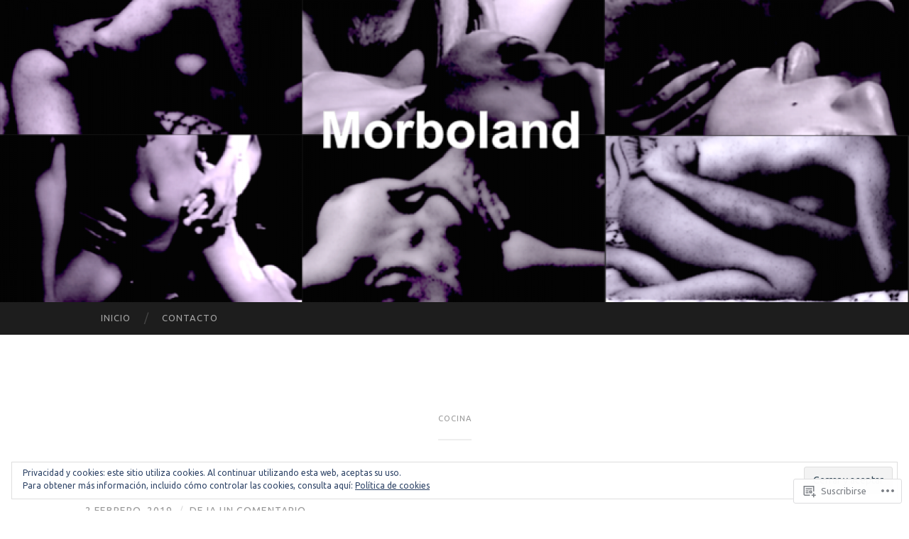

--- FILE ---
content_type: text/html; charset=UTF-8
request_url: https://morboland.com/tag/cocina/
body_size: 21884
content:
<!DOCTYPE html>
<html lang="es">
<head>
<meta charset="UTF-8">
<meta name="viewport" content="width=device-width, initial-scale=1">
<title>cocina | Morboland</title>
<link rel="profile" href="http://gmpg.org/xfn/11">
<link rel="pingback" href="https://morboland.com/xmlrpc.php">

<script type="text/javascript">
  WebFontConfig = {"google":{"families":["Ubuntu:r:latin,latin-ext","Ubuntu:r,i,b,bi:latin,latin-ext"]},"api_url":"https:\/\/fonts-api.wp.com\/css"};
  (function() {
    var wf = document.createElement('script');
    wf.src = '/wp-content/plugins/custom-fonts/js/webfont.js';
    wf.type = 'text/javascript';
    wf.async = 'true';
    var s = document.getElementsByTagName('script')[0];
    s.parentNode.insertBefore(wf, s);
	})();
</script><style id="jetpack-custom-fonts-css">.wf-active body, .wf-active button, .wf-active input, .wf-active select, .wf-active textarea{font-family:"Ubuntu",sans-serif}.wf-active blockquote{font-family:"Ubuntu",sans-serif}.wf-active button, .wf-active input[type="button"], .wf-active input[type="reset"], .wf-active input[type="submit"]{font-family:"Ubuntu",sans-serif}.wf-active .widget_search .search-field{font-family:"Ubuntu",sans-serif}.wf-active .widget_search .search-submit{font-family:"Ubuntu",sans-serif}.wf-active #infinite-handle span{font-family:"Ubuntu",sans-serif}.wf-active h1{font-family:"Ubuntu",sans-serif;font-size:25.2px;font-weight:400;font-style:normal}.wf-active h2{font-family:"Ubuntu",sans-serif;font-size:21px;font-weight:400;font-style:normal}.wf-active h3{font-family:"Ubuntu",sans-serif;font-size:18.9px;font-weight:400;font-style:normal}.wf-active h4{font-family:"Ubuntu",sans-serif;font-size:15.4px;font-style:normal;font-weight:400}.wf-active h5{font-family:"Ubuntu",sans-serif;font-size:14px;font-style:normal;font-weight:400}.wf-active h6{font-family:"Ubuntu",sans-serif;font-size:11.2px;font-weight:400;font-style:normal}.wf-active .widget-title{font-family:"Ubuntu",sans-serif;font-size:9.8px;font-weight:400;font-style:normal}.wf-active .entry-title{font-family:"Ubuntu",sans-serif;font-size:31.5px;font-weight:400;font-style:normal}.wf-active .page-title{font-size:11.2px;font-weight:400;font-style:normal}.wf-active .format-aside .entry-title, .wf-active .format-quote .entry-title{font-size:12.6px;font-style:normal;font-weight:400}.wf-active .site-title{font-weight:400;font-size:21px;font-family:"Ubuntu",sans-serif;font-style:normal}.wf-active .site-description{font-family:"Ubuntu",sans-serif;font-size:12.6px;font-weight:400;font-style:normal}.wf-active .comments-title{font-size:21px;font-weight:400;font-style:normal}</style>
<meta name='robots' content='max-image-preview:large' />

<!-- Async WordPress.com Remote Login -->
<script id="wpcom_remote_login_js">
var wpcom_remote_login_extra_auth = '';
function wpcom_remote_login_remove_dom_node_id( element_id ) {
	var dom_node = document.getElementById( element_id );
	if ( dom_node ) { dom_node.parentNode.removeChild( dom_node ); }
}
function wpcom_remote_login_remove_dom_node_classes( class_name ) {
	var dom_nodes = document.querySelectorAll( '.' + class_name );
	for ( var i = 0; i < dom_nodes.length; i++ ) {
		dom_nodes[ i ].parentNode.removeChild( dom_nodes[ i ] );
	}
}
function wpcom_remote_login_final_cleanup() {
	wpcom_remote_login_remove_dom_node_classes( "wpcom_remote_login_msg" );
	wpcom_remote_login_remove_dom_node_id( "wpcom_remote_login_key" );
	wpcom_remote_login_remove_dom_node_id( "wpcom_remote_login_validate" );
	wpcom_remote_login_remove_dom_node_id( "wpcom_remote_login_js" );
	wpcom_remote_login_remove_dom_node_id( "wpcom_request_access_iframe" );
	wpcom_remote_login_remove_dom_node_id( "wpcom_request_access_styles" );
}

// Watch for messages back from the remote login
window.addEventListener( "message", function( e ) {
	if ( e.origin === "https://r-login.wordpress.com" ) {
		var data = {};
		try {
			data = JSON.parse( e.data );
		} catch( e ) {
			wpcom_remote_login_final_cleanup();
			return;
		}

		if ( data.msg === 'LOGIN' ) {
			// Clean up the login check iframe
			wpcom_remote_login_remove_dom_node_id( "wpcom_remote_login_key" );

			var id_regex = new RegExp( /^[0-9]+$/ );
			var token_regex = new RegExp( /^.*|.*|.*$/ );
			if (
				token_regex.test( data.token )
				&& id_regex.test( data.wpcomid )
			) {
				// We have everything we need to ask for a login
				var script = document.createElement( "script" );
				script.setAttribute( "id", "wpcom_remote_login_validate" );
				script.src = '/remote-login.php?wpcom_remote_login=validate'
					+ '&wpcomid=' + data.wpcomid
					+ '&token=' + encodeURIComponent( data.token )
					+ '&host=' + window.location.protocol
					+ '//' + window.location.hostname
					+ '&postid=146'
					+ '&is_singular=';
				document.body.appendChild( script );
			}

			return;
		}

		// Safari ITP, not logged in, so redirect
		if ( data.msg === 'LOGIN-REDIRECT' ) {
			window.location = 'https://wordpress.com/log-in?redirect_to=' + window.location.href;
			return;
		}

		// Safari ITP, storage access failed, remove the request
		if ( data.msg === 'LOGIN-REMOVE' ) {
			var css_zap = 'html { -webkit-transition: margin-top 1s; transition: margin-top 1s; } /* 9001 */ html { margin-top: 0 !important; } * html body { margin-top: 0 !important; } @media screen and ( max-width: 782px ) { html { margin-top: 0 !important; } * html body { margin-top: 0 !important; } }';
			var style_zap = document.createElement( 'style' );
			style_zap.type = 'text/css';
			style_zap.appendChild( document.createTextNode( css_zap ) );
			document.body.appendChild( style_zap );

			var e = document.getElementById( 'wpcom_request_access_iframe' );
			e.parentNode.removeChild( e );

			document.cookie = 'wordpress_com_login_access=denied; path=/; max-age=31536000';

			return;
		}

		// Safari ITP
		if ( data.msg === 'REQUEST_ACCESS' ) {
			console.log( 'request access: safari' );

			// Check ITP iframe enable/disable knob
			if ( wpcom_remote_login_extra_auth !== 'safari_itp_iframe' ) {
				return;
			}

			// If we are in a "private window" there is no ITP.
			var private_window = false;
			try {
				var opendb = window.openDatabase( null, null, null, null );
			} catch( e ) {
				private_window = true;
			}

			if ( private_window ) {
				console.log( 'private window' );
				return;
			}

			var iframe = document.createElement( 'iframe' );
			iframe.id = 'wpcom_request_access_iframe';
			iframe.setAttribute( 'scrolling', 'no' );
			iframe.setAttribute( 'sandbox', 'allow-storage-access-by-user-activation allow-scripts allow-same-origin allow-top-navigation-by-user-activation' );
			iframe.src = 'https://r-login.wordpress.com/remote-login.php?wpcom_remote_login=request_access&origin=' + encodeURIComponent( data.origin ) + '&wpcomid=' + encodeURIComponent( data.wpcomid );

			var css = 'html { -webkit-transition: margin-top 1s; transition: margin-top 1s; } /* 9001 */ html { margin-top: 46px !important; } * html body { margin-top: 46px !important; } @media screen and ( max-width: 660px ) { html { margin-top: 71px !important; } * html body { margin-top: 71px !important; } #wpcom_request_access_iframe { display: block; height: 71px !important; } } #wpcom_request_access_iframe { border: 0px; height: 46px; position: fixed; top: 0; left: 0; width: 100%; min-width: 100%; z-index: 99999; background: #23282d; } ';

			var style = document.createElement( 'style' );
			style.type = 'text/css';
			style.id = 'wpcom_request_access_styles';
			style.appendChild( document.createTextNode( css ) );
			document.body.appendChild( style );

			document.body.appendChild( iframe );
		}

		if ( data.msg === 'DONE' ) {
			wpcom_remote_login_final_cleanup();
		}
	}
}, false );

// Inject the remote login iframe after the page has had a chance to load
// more critical resources
window.addEventListener( "DOMContentLoaded", function( e ) {
	var iframe = document.createElement( "iframe" );
	iframe.style.display = "none";
	iframe.setAttribute( "scrolling", "no" );
	iframe.setAttribute( "id", "wpcom_remote_login_key" );
	iframe.src = "https://r-login.wordpress.com/remote-login.php"
		+ "?wpcom_remote_login=key"
		+ "&origin=aHR0cHM6Ly9tb3Jib2xhbmQuY29t"
		+ "&wpcomid=145880098"
		+ "&time=" + Math.floor( Date.now() / 1000 );
	document.body.appendChild( iframe );
}, false );
</script>
<link rel='dns-prefetch' href='//s0.wp.com' />
<link rel='dns-prefetch' href='//fonts-api.wp.com' />
<link rel="alternate" type="application/rss+xml" title="Morboland &raquo; Feed" href="https://morboland.com/feed/" />
<link rel="alternate" type="application/rss+xml" title="Morboland &raquo; Feed de los comentarios" href="https://morboland.com/comments/feed/" />
<link rel="alternate" type="application/rss+xml" title="Morboland &raquo; Etiqueta cocina del feed" href="https://morboland.com/tag/cocina/feed/" />
	<script type="text/javascript">
		/* <![CDATA[ */
		function addLoadEvent(func) {
			var oldonload = window.onload;
			if (typeof window.onload != 'function') {
				window.onload = func;
			} else {
				window.onload = function () {
					oldonload();
					func();
				}
			}
		}
		/* ]]> */
	</script>
	<link crossorigin='anonymous' rel='stylesheet' id='all-css-0-1' href='/_static/??/wp-content/mu-plugins/widgets/eu-cookie-law/templates/style.css,/wp-content/mu-plugins/likes/jetpack-likes.css?m=1743883414j&cssminify=yes' type='text/css' media='all' />
<style id='wp-emoji-styles-inline-css'>

	img.wp-smiley, img.emoji {
		display: inline !important;
		border: none !important;
		box-shadow: none !important;
		height: 1em !important;
		width: 1em !important;
		margin: 0 0.07em !important;
		vertical-align: -0.1em !important;
		background: none !important;
		padding: 0 !important;
	}
/*# sourceURL=wp-emoji-styles-inline-css */
</style>
<link crossorigin='anonymous' rel='stylesheet' id='all-css-2-1' href='/wp-content/plugins/gutenberg-core/v22.2.0/build/styles/block-library/style.css?m=1764855221i&cssminify=yes' type='text/css' media='all' />
<style id='wp-block-library-inline-css'>
.has-text-align-justify {
	text-align:justify;
}
.has-text-align-justify{text-align:justify;}

/*# sourceURL=wp-block-library-inline-css */
</style><style id='global-styles-inline-css'>
:root{--wp--preset--aspect-ratio--square: 1;--wp--preset--aspect-ratio--4-3: 4/3;--wp--preset--aspect-ratio--3-4: 3/4;--wp--preset--aspect-ratio--3-2: 3/2;--wp--preset--aspect-ratio--2-3: 2/3;--wp--preset--aspect-ratio--16-9: 16/9;--wp--preset--aspect-ratio--9-16: 9/16;--wp--preset--color--black: #000000;--wp--preset--color--cyan-bluish-gray: #abb8c3;--wp--preset--color--white: #ffffff;--wp--preset--color--pale-pink: #f78da7;--wp--preset--color--vivid-red: #cf2e2e;--wp--preset--color--luminous-vivid-orange: #ff6900;--wp--preset--color--luminous-vivid-amber: #fcb900;--wp--preset--color--light-green-cyan: #7bdcb5;--wp--preset--color--vivid-green-cyan: #00d084;--wp--preset--color--pale-cyan-blue: #8ed1fc;--wp--preset--color--vivid-cyan-blue: #0693e3;--wp--preset--color--vivid-purple: #9b51e0;--wp--preset--gradient--vivid-cyan-blue-to-vivid-purple: linear-gradient(135deg,rgb(6,147,227) 0%,rgb(155,81,224) 100%);--wp--preset--gradient--light-green-cyan-to-vivid-green-cyan: linear-gradient(135deg,rgb(122,220,180) 0%,rgb(0,208,130) 100%);--wp--preset--gradient--luminous-vivid-amber-to-luminous-vivid-orange: linear-gradient(135deg,rgb(252,185,0) 0%,rgb(255,105,0) 100%);--wp--preset--gradient--luminous-vivid-orange-to-vivid-red: linear-gradient(135deg,rgb(255,105,0) 0%,rgb(207,46,46) 100%);--wp--preset--gradient--very-light-gray-to-cyan-bluish-gray: linear-gradient(135deg,rgb(238,238,238) 0%,rgb(169,184,195) 100%);--wp--preset--gradient--cool-to-warm-spectrum: linear-gradient(135deg,rgb(74,234,220) 0%,rgb(151,120,209) 20%,rgb(207,42,186) 40%,rgb(238,44,130) 60%,rgb(251,105,98) 80%,rgb(254,248,76) 100%);--wp--preset--gradient--blush-light-purple: linear-gradient(135deg,rgb(255,206,236) 0%,rgb(152,150,240) 100%);--wp--preset--gradient--blush-bordeaux: linear-gradient(135deg,rgb(254,205,165) 0%,rgb(254,45,45) 50%,rgb(107,0,62) 100%);--wp--preset--gradient--luminous-dusk: linear-gradient(135deg,rgb(255,203,112) 0%,rgb(199,81,192) 50%,rgb(65,88,208) 100%);--wp--preset--gradient--pale-ocean: linear-gradient(135deg,rgb(255,245,203) 0%,rgb(182,227,212) 50%,rgb(51,167,181) 100%);--wp--preset--gradient--electric-grass: linear-gradient(135deg,rgb(202,248,128) 0%,rgb(113,206,126) 100%);--wp--preset--gradient--midnight: linear-gradient(135deg,rgb(2,3,129) 0%,rgb(40,116,252) 100%);--wp--preset--font-size--small: 13px;--wp--preset--font-size--medium: 20px;--wp--preset--font-size--large: 36px;--wp--preset--font-size--x-large: 42px;--wp--preset--font-family--albert-sans: 'Albert Sans', sans-serif;--wp--preset--font-family--alegreya: Alegreya, serif;--wp--preset--font-family--arvo: Arvo, serif;--wp--preset--font-family--bodoni-moda: 'Bodoni Moda', serif;--wp--preset--font-family--bricolage-grotesque: 'Bricolage Grotesque', sans-serif;--wp--preset--font-family--cabin: Cabin, sans-serif;--wp--preset--font-family--chivo: Chivo, sans-serif;--wp--preset--font-family--commissioner: Commissioner, sans-serif;--wp--preset--font-family--cormorant: Cormorant, serif;--wp--preset--font-family--courier-prime: 'Courier Prime', monospace;--wp--preset--font-family--crimson-pro: 'Crimson Pro', serif;--wp--preset--font-family--dm-mono: 'DM Mono', monospace;--wp--preset--font-family--dm-sans: 'DM Sans', sans-serif;--wp--preset--font-family--dm-serif-display: 'DM Serif Display', serif;--wp--preset--font-family--domine: Domine, serif;--wp--preset--font-family--eb-garamond: 'EB Garamond', serif;--wp--preset--font-family--epilogue: Epilogue, sans-serif;--wp--preset--font-family--fahkwang: Fahkwang, sans-serif;--wp--preset--font-family--figtree: Figtree, sans-serif;--wp--preset--font-family--fira-sans: 'Fira Sans', sans-serif;--wp--preset--font-family--fjalla-one: 'Fjalla One', sans-serif;--wp--preset--font-family--fraunces: Fraunces, serif;--wp--preset--font-family--gabarito: Gabarito, system-ui;--wp--preset--font-family--ibm-plex-mono: 'IBM Plex Mono', monospace;--wp--preset--font-family--ibm-plex-sans: 'IBM Plex Sans', sans-serif;--wp--preset--font-family--ibarra-real-nova: 'Ibarra Real Nova', serif;--wp--preset--font-family--instrument-serif: 'Instrument Serif', serif;--wp--preset--font-family--inter: Inter, sans-serif;--wp--preset--font-family--josefin-sans: 'Josefin Sans', sans-serif;--wp--preset--font-family--jost: Jost, sans-serif;--wp--preset--font-family--libre-baskerville: 'Libre Baskerville', serif;--wp--preset--font-family--libre-franklin: 'Libre Franklin', sans-serif;--wp--preset--font-family--literata: Literata, serif;--wp--preset--font-family--lora: Lora, serif;--wp--preset--font-family--merriweather: Merriweather, serif;--wp--preset--font-family--montserrat: Montserrat, sans-serif;--wp--preset--font-family--newsreader: Newsreader, serif;--wp--preset--font-family--noto-sans-mono: 'Noto Sans Mono', sans-serif;--wp--preset--font-family--nunito: Nunito, sans-serif;--wp--preset--font-family--open-sans: 'Open Sans', sans-serif;--wp--preset--font-family--overpass: Overpass, sans-serif;--wp--preset--font-family--pt-serif: 'PT Serif', serif;--wp--preset--font-family--petrona: Petrona, serif;--wp--preset--font-family--piazzolla: Piazzolla, serif;--wp--preset--font-family--playfair-display: 'Playfair Display', serif;--wp--preset--font-family--plus-jakarta-sans: 'Plus Jakarta Sans', sans-serif;--wp--preset--font-family--poppins: Poppins, sans-serif;--wp--preset--font-family--raleway: Raleway, sans-serif;--wp--preset--font-family--roboto: Roboto, sans-serif;--wp--preset--font-family--roboto-slab: 'Roboto Slab', serif;--wp--preset--font-family--rubik: Rubik, sans-serif;--wp--preset--font-family--rufina: Rufina, serif;--wp--preset--font-family--sora: Sora, sans-serif;--wp--preset--font-family--source-sans-3: 'Source Sans 3', sans-serif;--wp--preset--font-family--source-serif-4: 'Source Serif 4', serif;--wp--preset--font-family--space-mono: 'Space Mono', monospace;--wp--preset--font-family--syne: Syne, sans-serif;--wp--preset--font-family--texturina: Texturina, serif;--wp--preset--font-family--urbanist: Urbanist, sans-serif;--wp--preset--font-family--work-sans: 'Work Sans', sans-serif;--wp--preset--spacing--20: 0.44rem;--wp--preset--spacing--30: 0.67rem;--wp--preset--spacing--40: 1rem;--wp--preset--spacing--50: 1.5rem;--wp--preset--spacing--60: 2.25rem;--wp--preset--spacing--70: 3.38rem;--wp--preset--spacing--80: 5.06rem;--wp--preset--shadow--natural: 6px 6px 9px rgba(0, 0, 0, 0.2);--wp--preset--shadow--deep: 12px 12px 50px rgba(0, 0, 0, 0.4);--wp--preset--shadow--sharp: 6px 6px 0px rgba(0, 0, 0, 0.2);--wp--preset--shadow--outlined: 6px 6px 0px -3px rgb(255, 255, 255), 6px 6px rgb(0, 0, 0);--wp--preset--shadow--crisp: 6px 6px 0px rgb(0, 0, 0);}:where(.is-layout-flex){gap: 0.5em;}:where(.is-layout-grid){gap: 0.5em;}body .is-layout-flex{display: flex;}.is-layout-flex{flex-wrap: wrap;align-items: center;}.is-layout-flex > :is(*, div){margin: 0;}body .is-layout-grid{display: grid;}.is-layout-grid > :is(*, div){margin: 0;}:where(.wp-block-columns.is-layout-flex){gap: 2em;}:where(.wp-block-columns.is-layout-grid){gap: 2em;}:where(.wp-block-post-template.is-layout-flex){gap: 1.25em;}:where(.wp-block-post-template.is-layout-grid){gap: 1.25em;}.has-black-color{color: var(--wp--preset--color--black) !important;}.has-cyan-bluish-gray-color{color: var(--wp--preset--color--cyan-bluish-gray) !important;}.has-white-color{color: var(--wp--preset--color--white) !important;}.has-pale-pink-color{color: var(--wp--preset--color--pale-pink) !important;}.has-vivid-red-color{color: var(--wp--preset--color--vivid-red) !important;}.has-luminous-vivid-orange-color{color: var(--wp--preset--color--luminous-vivid-orange) !important;}.has-luminous-vivid-amber-color{color: var(--wp--preset--color--luminous-vivid-amber) !important;}.has-light-green-cyan-color{color: var(--wp--preset--color--light-green-cyan) !important;}.has-vivid-green-cyan-color{color: var(--wp--preset--color--vivid-green-cyan) !important;}.has-pale-cyan-blue-color{color: var(--wp--preset--color--pale-cyan-blue) !important;}.has-vivid-cyan-blue-color{color: var(--wp--preset--color--vivid-cyan-blue) !important;}.has-vivid-purple-color{color: var(--wp--preset--color--vivid-purple) !important;}.has-black-background-color{background-color: var(--wp--preset--color--black) !important;}.has-cyan-bluish-gray-background-color{background-color: var(--wp--preset--color--cyan-bluish-gray) !important;}.has-white-background-color{background-color: var(--wp--preset--color--white) !important;}.has-pale-pink-background-color{background-color: var(--wp--preset--color--pale-pink) !important;}.has-vivid-red-background-color{background-color: var(--wp--preset--color--vivid-red) !important;}.has-luminous-vivid-orange-background-color{background-color: var(--wp--preset--color--luminous-vivid-orange) !important;}.has-luminous-vivid-amber-background-color{background-color: var(--wp--preset--color--luminous-vivid-amber) !important;}.has-light-green-cyan-background-color{background-color: var(--wp--preset--color--light-green-cyan) !important;}.has-vivid-green-cyan-background-color{background-color: var(--wp--preset--color--vivid-green-cyan) !important;}.has-pale-cyan-blue-background-color{background-color: var(--wp--preset--color--pale-cyan-blue) !important;}.has-vivid-cyan-blue-background-color{background-color: var(--wp--preset--color--vivid-cyan-blue) !important;}.has-vivid-purple-background-color{background-color: var(--wp--preset--color--vivid-purple) !important;}.has-black-border-color{border-color: var(--wp--preset--color--black) !important;}.has-cyan-bluish-gray-border-color{border-color: var(--wp--preset--color--cyan-bluish-gray) !important;}.has-white-border-color{border-color: var(--wp--preset--color--white) !important;}.has-pale-pink-border-color{border-color: var(--wp--preset--color--pale-pink) !important;}.has-vivid-red-border-color{border-color: var(--wp--preset--color--vivid-red) !important;}.has-luminous-vivid-orange-border-color{border-color: var(--wp--preset--color--luminous-vivid-orange) !important;}.has-luminous-vivid-amber-border-color{border-color: var(--wp--preset--color--luminous-vivid-amber) !important;}.has-light-green-cyan-border-color{border-color: var(--wp--preset--color--light-green-cyan) !important;}.has-vivid-green-cyan-border-color{border-color: var(--wp--preset--color--vivid-green-cyan) !important;}.has-pale-cyan-blue-border-color{border-color: var(--wp--preset--color--pale-cyan-blue) !important;}.has-vivid-cyan-blue-border-color{border-color: var(--wp--preset--color--vivid-cyan-blue) !important;}.has-vivid-purple-border-color{border-color: var(--wp--preset--color--vivid-purple) !important;}.has-vivid-cyan-blue-to-vivid-purple-gradient-background{background: var(--wp--preset--gradient--vivid-cyan-blue-to-vivid-purple) !important;}.has-light-green-cyan-to-vivid-green-cyan-gradient-background{background: var(--wp--preset--gradient--light-green-cyan-to-vivid-green-cyan) !important;}.has-luminous-vivid-amber-to-luminous-vivid-orange-gradient-background{background: var(--wp--preset--gradient--luminous-vivid-amber-to-luminous-vivid-orange) !important;}.has-luminous-vivid-orange-to-vivid-red-gradient-background{background: var(--wp--preset--gradient--luminous-vivid-orange-to-vivid-red) !important;}.has-very-light-gray-to-cyan-bluish-gray-gradient-background{background: var(--wp--preset--gradient--very-light-gray-to-cyan-bluish-gray) !important;}.has-cool-to-warm-spectrum-gradient-background{background: var(--wp--preset--gradient--cool-to-warm-spectrum) !important;}.has-blush-light-purple-gradient-background{background: var(--wp--preset--gradient--blush-light-purple) !important;}.has-blush-bordeaux-gradient-background{background: var(--wp--preset--gradient--blush-bordeaux) !important;}.has-luminous-dusk-gradient-background{background: var(--wp--preset--gradient--luminous-dusk) !important;}.has-pale-ocean-gradient-background{background: var(--wp--preset--gradient--pale-ocean) !important;}.has-electric-grass-gradient-background{background: var(--wp--preset--gradient--electric-grass) !important;}.has-midnight-gradient-background{background: var(--wp--preset--gradient--midnight) !important;}.has-small-font-size{font-size: var(--wp--preset--font-size--small) !important;}.has-medium-font-size{font-size: var(--wp--preset--font-size--medium) !important;}.has-large-font-size{font-size: var(--wp--preset--font-size--large) !important;}.has-x-large-font-size{font-size: var(--wp--preset--font-size--x-large) !important;}.has-albert-sans-font-family{font-family: var(--wp--preset--font-family--albert-sans) !important;}.has-alegreya-font-family{font-family: var(--wp--preset--font-family--alegreya) !important;}.has-arvo-font-family{font-family: var(--wp--preset--font-family--arvo) !important;}.has-bodoni-moda-font-family{font-family: var(--wp--preset--font-family--bodoni-moda) !important;}.has-bricolage-grotesque-font-family{font-family: var(--wp--preset--font-family--bricolage-grotesque) !important;}.has-cabin-font-family{font-family: var(--wp--preset--font-family--cabin) !important;}.has-chivo-font-family{font-family: var(--wp--preset--font-family--chivo) !important;}.has-commissioner-font-family{font-family: var(--wp--preset--font-family--commissioner) !important;}.has-cormorant-font-family{font-family: var(--wp--preset--font-family--cormorant) !important;}.has-courier-prime-font-family{font-family: var(--wp--preset--font-family--courier-prime) !important;}.has-crimson-pro-font-family{font-family: var(--wp--preset--font-family--crimson-pro) !important;}.has-dm-mono-font-family{font-family: var(--wp--preset--font-family--dm-mono) !important;}.has-dm-sans-font-family{font-family: var(--wp--preset--font-family--dm-sans) !important;}.has-dm-serif-display-font-family{font-family: var(--wp--preset--font-family--dm-serif-display) !important;}.has-domine-font-family{font-family: var(--wp--preset--font-family--domine) !important;}.has-eb-garamond-font-family{font-family: var(--wp--preset--font-family--eb-garamond) !important;}.has-epilogue-font-family{font-family: var(--wp--preset--font-family--epilogue) !important;}.has-fahkwang-font-family{font-family: var(--wp--preset--font-family--fahkwang) !important;}.has-figtree-font-family{font-family: var(--wp--preset--font-family--figtree) !important;}.has-fira-sans-font-family{font-family: var(--wp--preset--font-family--fira-sans) !important;}.has-fjalla-one-font-family{font-family: var(--wp--preset--font-family--fjalla-one) !important;}.has-fraunces-font-family{font-family: var(--wp--preset--font-family--fraunces) !important;}.has-gabarito-font-family{font-family: var(--wp--preset--font-family--gabarito) !important;}.has-ibm-plex-mono-font-family{font-family: var(--wp--preset--font-family--ibm-plex-mono) !important;}.has-ibm-plex-sans-font-family{font-family: var(--wp--preset--font-family--ibm-plex-sans) !important;}.has-ibarra-real-nova-font-family{font-family: var(--wp--preset--font-family--ibarra-real-nova) !important;}.has-instrument-serif-font-family{font-family: var(--wp--preset--font-family--instrument-serif) !important;}.has-inter-font-family{font-family: var(--wp--preset--font-family--inter) !important;}.has-josefin-sans-font-family{font-family: var(--wp--preset--font-family--josefin-sans) !important;}.has-jost-font-family{font-family: var(--wp--preset--font-family--jost) !important;}.has-libre-baskerville-font-family{font-family: var(--wp--preset--font-family--libre-baskerville) !important;}.has-libre-franklin-font-family{font-family: var(--wp--preset--font-family--libre-franklin) !important;}.has-literata-font-family{font-family: var(--wp--preset--font-family--literata) !important;}.has-lora-font-family{font-family: var(--wp--preset--font-family--lora) !important;}.has-merriweather-font-family{font-family: var(--wp--preset--font-family--merriweather) !important;}.has-montserrat-font-family{font-family: var(--wp--preset--font-family--montserrat) !important;}.has-newsreader-font-family{font-family: var(--wp--preset--font-family--newsreader) !important;}.has-noto-sans-mono-font-family{font-family: var(--wp--preset--font-family--noto-sans-mono) !important;}.has-nunito-font-family{font-family: var(--wp--preset--font-family--nunito) !important;}.has-open-sans-font-family{font-family: var(--wp--preset--font-family--open-sans) !important;}.has-overpass-font-family{font-family: var(--wp--preset--font-family--overpass) !important;}.has-pt-serif-font-family{font-family: var(--wp--preset--font-family--pt-serif) !important;}.has-petrona-font-family{font-family: var(--wp--preset--font-family--petrona) !important;}.has-piazzolla-font-family{font-family: var(--wp--preset--font-family--piazzolla) !important;}.has-playfair-display-font-family{font-family: var(--wp--preset--font-family--playfair-display) !important;}.has-plus-jakarta-sans-font-family{font-family: var(--wp--preset--font-family--plus-jakarta-sans) !important;}.has-poppins-font-family{font-family: var(--wp--preset--font-family--poppins) !important;}.has-raleway-font-family{font-family: var(--wp--preset--font-family--raleway) !important;}.has-roboto-font-family{font-family: var(--wp--preset--font-family--roboto) !important;}.has-roboto-slab-font-family{font-family: var(--wp--preset--font-family--roboto-slab) !important;}.has-rubik-font-family{font-family: var(--wp--preset--font-family--rubik) !important;}.has-rufina-font-family{font-family: var(--wp--preset--font-family--rufina) !important;}.has-sora-font-family{font-family: var(--wp--preset--font-family--sora) !important;}.has-source-sans-3-font-family{font-family: var(--wp--preset--font-family--source-sans-3) !important;}.has-source-serif-4-font-family{font-family: var(--wp--preset--font-family--source-serif-4) !important;}.has-space-mono-font-family{font-family: var(--wp--preset--font-family--space-mono) !important;}.has-syne-font-family{font-family: var(--wp--preset--font-family--syne) !important;}.has-texturina-font-family{font-family: var(--wp--preset--font-family--texturina) !important;}.has-urbanist-font-family{font-family: var(--wp--preset--font-family--urbanist) !important;}.has-work-sans-font-family{font-family: var(--wp--preset--font-family--work-sans) !important;}
/*# sourceURL=global-styles-inline-css */
</style>

<style id='classic-theme-styles-inline-css'>
/*! This file is auto-generated */
.wp-block-button__link{color:#fff;background-color:#32373c;border-radius:9999px;box-shadow:none;text-decoration:none;padding:calc(.667em + 2px) calc(1.333em + 2px);font-size:1.125em}.wp-block-file__button{background:#32373c;color:#fff;text-decoration:none}
/*# sourceURL=/wp-includes/css/classic-themes.min.css */
</style>
<link crossorigin='anonymous' rel='stylesheet' id='all-css-4-1' href='/_static/??-eJx9jEEOAiEQBD/kQECjeDC+ZWEnijIwYWA3/l72op689KFTVXplCCU3zE1z6reYRYfiUwlP0VYZpwxIJE4IFRd10HOU9iFA2iuhCiI7/ROiDt9WxfETT20jCOc4YUIa2D9t5eGA91xRBMZS7ATtPkTZvCtdzNEZt7f2fHq8Afl7R7w=&cssminify=yes' type='text/css' media='all' />
<link rel='stylesheet' id='hemingway-rewritten-fonts-css' href='https://fonts-api.wp.com/css?family=Raleway%3A400%2C300%2C700%7CLato%3A400%2C700%2C400italic%2C700italic&#038;subset=latin%2Clatin-ext' media='all' />
<link crossorigin='anonymous' rel='stylesheet' id='all-css-6-1' href='/_static/??-eJyFj1ELwjAMhP+QNYypexJ/itQSa2ablDaj7N/biQ8DZb7dkXzHHdRknLAiK+gDIxZI0w2aIvbVziZjzaTtDkXngHtXyg5WUJxMCpMnLjCiJuueHw9RhOFK7MAjY6ZGlN/yK/RPkyXz3cbU5CRudcp4C+Kb9NC+VnYL8igmiLNKbcHamHuwlBf0Es/dcOqH49D1h/EF9dt6/w==&cssminify=yes' type='text/css' media='all' />
<style id='hemingway-rewritten-style-inline-css'>
.entry-categories, .entry-tags { clip: rect(1px, 1px, 1px, 1px); height: 1px; position: absolute; overflow: hidden; width: 1px; }
/*# sourceURL=hemingway-rewritten-style-inline-css */
</style>
<link crossorigin='anonymous' rel='stylesheet' id='print-css-7-1' href='/wp-content/mu-plugins/global-print/global-print.css?m=1465851035i&cssminify=yes' type='text/css' media='print' />
<style id='jetpack-global-styles-frontend-style-inline-css'>
:root { --font-headings: unset; --font-base: unset; --font-headings-default: -apple-system,BlinkMacSystemFont,"Segoe UI",Roboto,Oxygen-Sans,Ubuntu,Cantarell,"Helvetica Neue",sans-serif; --font-base-default: -apple-system,BlinkMacSystemFont,"Segoe UI",Roboto,Oxygen-Sans,Ubuntu,Cantarell,"Helvetica Neue",sans-serif;}
/*# sourceURL=jetpack-global-styles-frontend-style-inline-css */
</style>
<link crossorigin='anonymous' rel='stylesheet' id='all-css-10-1' href='/_static/??-eJyNjcEKwjAQRH/IuFRT6kX8FNkmS5K6yQY3Qfx7bfEiXrwM82B4A49qnJRGpUHupnIPqSgs1Cq624chi6zhO5OCRryTR++fW00l7J3qDv43XVNxoOISsmEJol/wY2uR8vs3WggsM/I6uOTzMI3Hw8lOg11eUT1JKA==&cssminify=yes' type='text/css' media='all' />
<script type="text/javascript" id="wpcom-actionbar-placeholder-js-extra">
/* <![CDATA[ */
var actionbardata = {"siteID":"145880098","postID":"0","siteURL":"https://morboland.com","xhrURL":"https://morboland.com/wp-admin/admin-ajax.php","nonce":"bf8850f560","isLoggedIn":"","statusMessage":"","subsEmailDefault":"instantly","proxyScriptUrl":"https://s0.wp.com/wp-content/js/wpcom-proxy-request.js?m=1513050504i&amp;ver=20211021","i18n":{"followedText":"Las nuevas entradas de este sitio aparecer\u00e1n ahora en tu \u003Ca href=\"https://wordpress.com/reader\"\u003ELector\u003C/a\u003E","foldBar":"Contraer esta barra","unfoldBar":"Expandir esta barra","shortLinkCopied":"El enlace corto se ha copiado al portapapeles."}};
//# sourceURL=wpcom-actionbar-placeholder-js-extra
/* ]]> */
</script>
<script type="text/javascript" id="jetpack-mu-wpcom-settings-js-before">
/* <![CDATA[ */
var JETPACK_MU_WPCOM_SETTINGS = {"assetsUrl":"https://s0.wp.com/wp-content/mu-plugins/jetpack-mu-wpcom-plugin/moon/jetpack_vendor/automattic/jetpack-mu-wpcom/src/build/"};
//# sourceURL=jetpack-mu-wpcom-settings-js-before
/* ]]> */
</script>
<script crossorigin='anonymous' type='text/javascript'  src='/_static/??/wp-content/js/rlt-proxy.js,/wp-content/blog-plugins/wordads-classes/js/cmp/v2/cmp-non-gdpr.js?m=1720530689j'></script>
<script type="text/javascript" id="rlt-proxy-js-after">
/* <![CDATA[ */
	rltInitialize( {"token":null,"iframeOrigins":["https:\/\/widgets.wp.com"]} );
//# sourceURL=rlt-proxy-js-after
/* ]]> */
</script>
<link rel="EditURI" type="application/rsd+xml" title="RSD" href="https://morboland.wordpress.com/xmlrpc.php?rsd" />
<meta name="generator" content="WordPress.com" />

<!-- Jetpack Open Graph Tags -->
<meta property="og:type" content="website" />
<meta property="og:title" content="cocina &#8211; Morboland" />
<meta property="og:url" content="https://morboland.com/tag/cocina/" />
<meta property="og:site_name" content="Morboland" />
<meta property="og:image" content="https://morboland.com/wp-content/uploads/2018/04/cropped-singar.jpg?w=200" />
<meta property="og:image:width" content="200" />
<meta property="og:image:height" content="200" />
<meta property="og:image:alt" content="" />
<meta property="og:locale" content="es_ES" />
<meta name="twitter:creator" content="@Guaritotogo" />

<!-- End Jetpack Open Graph Tags -->
<link rel="search" type="application/opensearchdescription+xml" href="https://morboland.com/osd.xml" title="Morboland" />
<link rel="search" type="application/opensearchdescription+xml" href="https://s1.wp.com/opensearch.xml" title="WordPress.com" />
<meta name="description" content="Entradas sobre cocina escritas por Guaritoto Gonzalez" />
	<style type="text/css">
			.site-title,
		.site-description,
		.site-branding {
			position: absolute;
			clip: rect(1px, 1px, 1px, 1px);
		}
				.site-header-image {
			background-image: url(https://morboland.com/wp-content/uploads/2018/05/cropped-morboland-back-titulo.png);
		}
		</style>
			<script type="text/javascript">

			window.doNotSellCallback = function() {

				var linkElements = [
					'a[href="https://wordpress.com/?ref=footer_blog"]',
					'a[href="https://wordpress.com/?ref=footer_website"]',
					'a[href="https://wordpress.com/?ref=vertical_footer"]',
					'a[href^="https://wordpress.com/?ref=footer_segment_"]',
				].join(',');

				var dnsLink = document.createElement( 'a' );
				dnsLink.href = 'https://wordpress.com/es/advertising-program-optout/';
				dnsLink.classList.add( 'do-not-sell-link' );
				dnsLink.rel = 'nofollow';
				dnsLink.style.marginLeft = '0.5em';
				dnsLink.textContent = 'No vendas ni compartas mi información personal';

				var creditLinks = document.querySelectorAll( linkElements );

				if ( 0 === creditLinks.length ) {
					return false;
				}

				Array.prototype.forEach.call( creditLinks, function( el ) {
					el.insertAdjacentElement( 'afterend', dnsLink );
				});

				return true;
			};

		</script>
		<link rel="icon" href="https://morboland.com/wp-content/uploads/2018/04/cropped-singar.jpg?w=32" sizes="32x32" />
<link rel="icon" href="https://morboland.com/wp-content/uploads/2018/04/cropped-singar.jpg?w=192" sizes="192x192" />
<link rel="apple-touch-icon" href="https://morboland.com/wp-content/uploads/2018/04/cropped-singar.jpg?w=180" />
<meta name="msapplication-TileImage" content="https://morboland.com/wp-content/uploads/2018/04/cropped-singar.jpg?w=270" />
<script type="text/javascript">
	window.google_analytics_uacct = "UA-52447-2";
</script>

<script type="text/javascript">
	var _gaq = _gaq || [];
	_gaq.push(['_setAccount', 'UA-52447-2']);
	_gaq.push(['_gat._anonymizeIp']);
	_gaq.push(['_setDomainName', 'none']);
	_gaq.push(['_setAllowLinker', true]);
	_gaq.push(['_initData']);
	_gaq.push(['_trackPageview']);

	(function() {
		var ga = document.createElement('script'); ga.type = 'text/javascript'; ga.async = true;
		ga.src = ('https:' == document.location.protocol ? 'https://ssl' : 'http://www') + '.google-analytics.com/ga.js';
		(document.getElementsByTagName('head')[0] || document.getElementsByTagName('body')[0]).appendChild(ga);
	})();
</script>
</head>

<body class="archive tag tag-cocina tag-6462 wp-theme-pubhemingway-rewritten customizer-styles-applied one-column jetpack-reblog-enabled categories-hidden tags-hidden">
<div id="page" class="hfeed site">

	<header id="masthead" class="site-header" role="banner">
		<div class="site-header-image">
			<div class="site-branding-wrapper">
				<div class="site-branding">
					<h1 class="site-title"><a href="https://morboland.com/" rel="home">Morboland</a></h1>
					<h2 class="site-description">relatos y cuentos eróticos</h2>
				</div>
			</div>
		</div>
	</header><!-- #masthead -->
	<nav id="site-navigation" class="main-navigation clear" role="navigation">
		<button class="menu-toggle" aria-controls="primary-menu" aria-expanded="false"><span class="screen-reader-text">Menú</span></button>
		<a class="skip-link screen-reader-text" href="#content">Saltar al contenido</a>

		<div class="menu-primary-container"><ul id="primary-menu" class="menu"><li id="menu-item-106" class="menu-item menu-item-type-custom menu-item-object-custom menu-item-106"><a href="https://morboland.wordpress.com">Inicio</a></li>
<li id="menu-item-105" class="menu-item menu-item-type-post_type menu-item-object-page menu-item-105"><a href="https://morboland.com/contacto/">Contacto</a></li>
</ul></div>		<div id="header-search-toggle">
			<span class="screen-reader-text">Buscar</span>
		</div>
		<div id="header-search">
			<form role="search" method="get" class="search-form" action="https://morboland.com/">
				<label>
					<span class="screen-reader-text">Buscar:</span>
					<input type="search" class="search-field" placeholder="Buscar &hellip;" value="" name="s" />
				</label>
				<input type="submit" class="search-submit" value="Buscar" />
			</form>		</div>
	</nav><!-- #site-navigation -->
	<div id="content" class="site-content">

	<section id="primary" class="content-area">
		<main id="main" class="site-main" role="main">

		
			<header class="page-header">
				<h1 class="page-title">
					cocina				</h1>
							</header><!-- .page-header -->

						
				
<article id="post-146" class="post-146 post type-post status-publish format-standard hentry category-sin-categoria tag-antro tag-avila tag-cabellera tag-caracas tag-caribe tag-ceviche tag-cocina tag-creep tag-culo tag-diciembre tag-greenwich tag-loop tag-nalgas tag-pezones tag-piernas tag-readiohead tag-rock tag-ron tag-rubia tag-senos tag-sexo tag-sexo-anal tag-temblor tag-terraza tag-tetas tag-vino-blanco">
	<header class="entry-header">
							<h1 class="entry-title"><a href="https://morboland.com/2019/02/02/aventura-tipo-antro-greenwich/" rel="bookmark">Aventura tipo antro:&nbsp;Greenwich</a></h1>						<div class="entry-meta">
			<span class="posted-on"><a href="https://morboland.com/2019/02/02/aventura-tipo-antro-greenwich/" rel="bookmark"><time class="entry-date published" datetime="2019-02-02T09:47:38+00:00">2 febrero, 2019</time></a></span><span class="byline"><span class="sep"> / </span><span class="author vcard"><a class="url fn n" href="https://morboland.com/author/guaritotogo/">Guaritoto Gonzalez</a></span></span>						<span class="comments-link"><span class="sep"> / </span><a href="https://morboland.com/2019/02/02/aventura-tipo-antro-greenwich/#respond">Deja un comentario</a></span>
								</div><!-- .entry-meta -->
			</header><!-- .entry-header -->

		<div class="entry-content">
		<p>Saludé al portero, y entré, como cada viernes desde hacia dos meses, como a las nueve de la noche, pasé entre las mesas y el público, buscaba un espacio no tan saturado. Me instalé al final de la barra, pedí un tercio y observe el zoo caraqueño, nada había cambiado desde la última vez, las &hellip; <a href="https://morboland.com/2019/02/02/aventura-tipo-antro-greenwich/" class="more-link">Sigue leyendo <span class="screen-reader-text">Aventura tipo antro:&nbsp;Greenwich</span></a></p><div id="jp-post-flair" class="sharedaddy sd-like-enabled sd-sharing-enabled"><div class="sharedaddy sd-sharing-enabled"><div class="robots-nocontent sd-block sd-social sd-social-icon sd-sharing"><h3 class="sd-title">Comparte esto:</h3><div class="sd-content"><ul><li class="share-twitter"><a rel="nofollow noopener noreferrer"
				data-shared="sharing-twitter-146"
				class="share-twitter sd-button share-icon no-text"
				href="https://morboland.com/2019/02/02/aventura-tipo-antro-greenwich/?share=twitter"
				target="_blank"
				aria-labelledby="sharing-twitter-146"
				>
				<span id="sharing-twitter-146" hidden>Compartir en X (Se abre en una ventana nueva)</span>
				<span>X</span>
			</a></li><li class="share-facebook"><a rel="nofollow noopener noreferrer"
				data-shared="sharing-facebook-146"
				class="share-facebook sd-button share-icon no-text"
				href="https://morboland.com/2019/02/02/aventura-tipo-antro-greenwich/?share=facebook"
				target="_blank"
				aria-labelledby="sharing-facebook-146"
				>
				<span id="sharing-facebook-146" hidden>Compartir en Facebook (Se abre en una ventana nueva)</span>
				<span>Facebook</span>
			</a></li><li class="share-tumblr"><a rel="nofollow noopener noreferrer"
				data-shared="sharing-tumblr-146"
				class="share-tumblr sd-button share-icon no-text"
				href="https://morboland.com/2019/02/02/aventura-tipo-antro-greenwich/?share=tumblr"
				target="_blank"
				aria-labelledby="sharing-tumblr-146"
				>
				<span id="sharing-tumblr-146" hidden>Compartir en Tumblr (Se abre en una ventana nueva)</span>
				<span>Tumblr</span>
			</a></li><li class="share-pinterest"><a rel="nofollow noopener noreferrer"
				data-shared="sharing-pinterest-146"
				class="share-pinterest sd-button share-icon no-text"
				href="https://morboland.com/2019/02/02/aventura-tipo-antro-greenwich/?share=pinterest"
				target="_blank"
				aria-labelledby="sharing-pinterest-146"
				>
				<span id="sharing-pinterest-146" hidden>Share on Pinterest (Se abre en una ventana nueva)</span>
				<span>Pinterest</span>
			</a></li><li class="share-end"></li></ul></div></div></div><div class='sharedaddy sd-block sd-like jetpack-likes-widget-wrapper jetpack-likes-widget-unloaded' id='like-post-wrapper-145880098-146-6968c06ab99ba' data-src='//widgets.wp.com/likes/index.html?ver=20260115#blog_id=145880098&amp;post_id=146&amp;origin=morboland.wordpress.com&amp;obj_id=145880098-146-6968c06ab99ba&amp;domain=morboland.com' data-name='like-post-frame-145880098-146-6968c06ab99ba' data-title='Me gusta o Compartir'><div class='likes-widget-placeholder post-likes-widget-placeholder' style='height: 55px;'><span class='button'><span>Me gusta</span></span> <span class='loading'>Cargando...</span></div><span class='sd-text-color'></span><a class='sd-link-color'></a></div></div>			</div><!-- .entry-content -->
	</article><!-- #post-## -->

			
				
<article id="post-139" class="post-139 post type-post status-publish format-standard hentry category-sin-categoria tag-rider-on-the-storm tag-caracas tag-cocina tag-culo tag-ex tag-los-chaguaramos tag-pene tag-pezon tag-psicotropicos tag-reve tag-ron tag-sex-appeal tag-sexo tag-tetas tag-the-doors tag-trip tag-ucv tag-universitario">
	<header class="entry-header">
							<h1 class="entry-title"><a href="https://morboland.com/2018/11/01/trip/" rel="bookmark">Trip</a></h1>						<div class="entry-meta">
			<span class="posted-on"><a href="https://morboland.com/2018/11/01/trip/" rel="bookmark"><time class="entry-date published" datetime="2018-11-01T08:42:15+00:00">1 noviembre, 2018</time></a></span><span class="byline"><span class="sep"> / </span><span class="author vcard"><a class="url fn n" href="https://morboland.com/author/guaritotogo/">Guaritoto Gonzalez</a></span></span>						<span class="comments-link"><span class="sep"> / </span><a href="https://morboland.com/2018/11/01/trip/#respond">Deja un comentario</a></span>
								</div><!-- .entry-meta -->
			</header><!-- .entry-header -->

		<div class="entry-content">
		<p>Creo que había bebido demasiado, y cometido otros excesos psicotrópicos también. Manejaba del centro de Caracas hacia Los Chaguaramos, iba de una fiesta a otra, pasando al lado del Universitario, el carro derrapó y me metí un soberano coñazo, quedé mal, el R5 peor aún. Salí de la clínica a las dos de la tarde del &hellip; <a href="https://morboland.com/2018/11/01/trip/" class="more-link">Sigue leyendo <span class="screen-reader-text">Trip</span></a></p><div id="atatags-370373-6968c06abad30">
		<script type="text/javascript">
			__ATA = window.__ATA || {};
			__ATA.cmd = window.__ATA.cmd || [];
			__ATA.cmd.push(function() {
				__ATA.initVideoSlot('atatags-370373-6968c06abad30', {
					sectionId: '370373',
					format: 'inread'
				});
			});
		</script>
	</div><div id="jp-post-flair" class="sharedaddy sd-like-enabled sd-sharing-enabled"><div class="sharedaddy sd-sharing-enabled"><div class="robots-nocontent sd-block sd-social sd-social-icon sd-sharing"><h3 class="sd-title">Comparte esto:</h3><div class="sd-content"><ul><li class="share-twitter"><a rel="nofollow noopener noreferrer"
				data-shared="sharing-twitter-139"
				class="share-twitter sd-button share-icon no-text"
				href="https://morboland.com/2018/11/01/trip/?share=twitter"
				target="_blank"
				aria-labelledby="sharing-twitter-139"
				>
				<span id="sharing-twitter-139" hidden>Compartir en X (Se abre en una ventana nueva)</span>
				<span>X</span>
			</a></li><li class="share-facebook"><a rel="nofollow noopener noreferrer"
				data-shared="sharing-facebook-139"
				class="share-facebook sd-button share-icon no-text"
				href="https://morboland.com/2018/11/01/trip/?share=facebook"
				target="_blank"
				aria-labelledby="sharing-facebook-139"
				>
				<span id="sharing-facebook-139" hidden>Compartir en Facebook (Se abre en una ventana nueva)</span>
				<span>Facebook</span>
			</a></li><li class="share-tumblr"><a rel="nofollow noopener noreferrer"
				data-shared="sharing-tumblr-139"
				class="share-tumblr sd-button share-icon no-text"
				href="https://morboland.com/2018/11/01/trip/?share=tumblr"
				target="_blank"
				aria-labelledby="sharing-tumblr-139"
				>
				<span id="sharing-tumblr-139" hidden>Compartir en Tumblr (Se abre en una ventana nueva)</span>
				<span>Tumblr</span>
			</a></li><li class="share-pinterest"><a rel="nofollow noopener noreferrer"
				data-shared="sharing-pinterest-139"
				class="share-pinterest sd-button share-icon no-text"
				href="https://morboland.com/2018/11/01/trip/?share=pinterest"
				target="_blank"
				aria-labelledby="sharing-pinterest-139"
				>
				<span id="sharing-pinterest-139" hidden>Share on Pinterest (Se abre en una ventana nueva)</span>
				<span>Pinterest</span>
			</a></li><li class="share-end"></li></ul></div></div></div><div class='sharedaddy sd-block sd-like jetpack-likes-widget-wrapper jetpack-likes-widget-unloaded' id='like-post-wrapper-145880098-139-6968c06abb4ec' data-src='//widgets.wp.com/likes/index.html?ver=20260115#blog_id=145880098&amp;post_id=139&amp;origin=morboland.wordpress.com&amp;obj_id=145880098-139-6968c06abb4ec&amp;domain=morboland.com' data-name='like-post-frame-145880098-139-6968c06abb4ec' data-title='Me gusta o Compartir'><div class='likes-widget-placeholder post-likes-widget-placeholder' style='height: 55px;'><span class='button'><span>Me gusta</span></span> <span class='loading'>Cargando...</span></div><span class='sd-text-color'></span><a class='sd-link-color'></a></div></div>			</div><!-- .entry-content -->
	</article><!-- #post-## -->

			
				
<article id="post-123" class="post-123 post type-post status-publish format-standard hentry category-sin-categoria tag-a-los-mejores-polvos tag-barcelona tag-camara-oculta tag-caracas tag-cocina tag-cojer tag-cuentos-eroticos tag-culo tag-ex tag-la-coleccionista tag-nalgas tag-paris tag-perverso tag-pezones tag-piernas tag-pubis tag-sex-appeal tag-sexo tag-sexo-anal tag-spycam tag-tetas tag-videos">
	<header class="entry-header">
							<h1 class="entry-title"><a href="https://morboland.com/2018/06/18/la-coleccionista/" rel="bookmark">La coleccionista</a></h1>						<div class="entry-meta">
			<span class="posted-on"><a href="https://morboland.com/2018/06/18/la-coleccionista/" rel="bookmark"><time class="entry-date published" datetime="2018-06-18T06:58:15+00:00">18 junio, 2018</time><time class="updated" datetime="2018-06-18T06:58:25+00:00">18 junio, 2018</time></a></span><span class="byline"><span class="sep"> / </span><span class="author vcard"><a class="url fn n" href="https://morboland.com/author/guaritotogo/">Guaritoto Gonzalez</a></span></span>						<span class="comments-link"><span class="sep"> / </span><a href="https://morboland.com/2018/06/18/la-coleccionista/#respond">Deja un comentario</a></span>
								</div><!-- .entry-meta -->
			</header><!-- .entry-header -->

		<div class="entry-content">
		<p>Compartimos durante tres años y dos meses, cuarenta y siete metros cuadrados sin gatos ni perros. Manteníamos más sexo que conversaciones, se nos daba mejor el intercambio ardiente que la plática, asumo que fue la razón única para mantenernos juntos tanto tiempo. Ella, antropóloga. Nos conocimos en la universidad e intimamos pocos años después de &hellip; <a href="https://morboland.com/2018/06/18/la-coleccionista/" class="more-link">Sigue leyendo <span class="screen-reader-text">La coleccionista</span></a></p><div id="jp-post-flair" class="sharedaddy sd-like-enabled sd-sharing-enabled"><div class="sharedaddy sd-sharing-enabled"><div class="robots-nocontent sd-block sd-social sd-social-icon sd-sharing"><h3 class="sd-title">Comparte esto:</h3><div class="sd-content"><ul><li class="share-twitter"><a rel="nofollow noopener noreferrer"
				data-shared="sharing-twitter-123"
				class="share-twitter sd-button share-icon no-text"
				href="https://morboland.com/2018/06/18/la-coleccionista/?share=twitter"
				target="_blank"
				aria-labelledby="sharing-twitter-123"
				>
				<span id="sharing-twitter-123" hidden>Compartir en X (Se abre en una ventana nueva)</span>
				<span>X</span>
			</a></li><li class="share-facebook"><a rel="nofollow noopener noreferrer"
				data-shared="sharing-facebook-123"
				class="share-facebook sd-button share-icon no-text"
				href="https://morboland.com/2018/06/18/la-coleccionista/?share=facebook"
				target="_blank"
				aria-labelledby="sharing-facebook-123"
				>
				<span id="sharing-facebook-123" hidden>Compartir en Facebook (Se abre en una ventana nueva)</span>
				<span>Facebook</span>
			</a></li><li class="share-tumblr"><a rel="nofollow noopener noreferrer"
				data-shared="sharing-tumblr-123"
				class="share-tumblr sd-button share-icon no-text"
				href="https://morboland.com/2018/06/18/la-coleccionista/?share=tumblr"
				target="_blank"
				aria-labelledby="sharing-tumblr-123"
				>
				<span id="sharing-tumblr-123" hidden>Compartir en Tumblr (Se abre en una ventana nueva)</span>
				<span>Tumblr</span>
			</a></li><li class="share-pinterest"><a rel="nofollow noopener noreferrer"
				data-shared="sharing-pinterest-123"
				class="share-pinterest sd-button share-icon no-text"
				href="https://morboland.com/2018/06/18/la-coleccionista/?share=pinterest"
				target="_blank"
				aria-labelledby="sharing-pinterest-123"
				>
				<span id="sharing-pinterest-123" hidden>Share on Pinterest (Se abre en una ventana nueva)</span>
				<span>Pinterest</span>
			</a></li><li class="share-end"></li></ul></div></div></div><div class='sharedaddy sd-block sd-like jetpack-likes-widget-wrapper jetpack-likes-widget-unloaded' id='like-post-wrapper-145880098-123-6968c06abc961' data-src='//widgets.wp.com/likes/index.html?ver=20260115#blog_id=145880098&amp;post_id=123&amp;origin=morboland.wordpress.com&amp;obj_id=145880098-123-6968c06abc961&amp;domain=morboland.com' data-name='like-post-frame-145880098-123-6968c06abc961' data-title='Me gusta o Compartir'><div class='likes-widget-placeholder post-likes-widget-placeholder' style='height: 55px;'><span class='button'><span>Me gusta</span></span> <span class='loading'>Cargando...</span></div><span class='sd-text-color'></span><a class='sd-link-color'></a></div></div>			</div><!-- .entry-content -->
	</article><!-- #post-## -->

			
				
<article id="post-112" class="post-112 post type-post status-publish format-standard hentry category-sin-categoria tag-aji-dulce tag-anal-plug tag-asado-negro tag-caracas tag-caraotas tag-chacao tag-chupo tag-cocina tag-culo tag-danesa tag-lamio tag-mercado-de-chacao tag-nalgadas tag-nalgas tag-pezones tag-piernas tag-sexo tag-sofrito tag-tetas">
	<header class="entry-header">
							<h1 class="entry-title"><a href="https://morboland.com/2018/05/22/aji-dulce/" rel="bookmark">Ají Dulce</a></h1>						<div class="entry-meta">
			<span class="posted-on"><a href="https://morboland.com/2018/05/22/aji-dulce/" rel="bookmark"><time class="entry-date published" datetime="2018-05-22T08:19:49+00:00">22 mayo, 2018</time><time class="updated" datetime="2018-06-11T07:57:05+00:00">11 junio, 2018</time></a></span><span class="byline"><span class="sep"> / </span><span class="author vcard"><a class="url fn n" href="https://morboland.com/author/guaritotogo/">Guaritoto Gonzalez</a></span></span>						<span class="comments-link"><span class="sep"> / </span><a href="https://morboland.com/2018/05/22/aji-dulce/#respond">Deja un comentario</a></span>
								</div><!-- .entry-meta -->
			</header><!-- .entry-header -->

		<div class="entry-content">
		<p>Los lugares eróticos son eso, lugares comunes, la cocina es uno de esos que se repiten hasta el cansancio. A mí me gustan ambos, tanto cocinar como el sexo, y si se practican en buena lid, uno puede ser la consecuencia o complemento del otro, y viceversa. Si te gusta la cocina, tienes que ir &hellip; <a href="https://morboland.com/2018/05/22/aji-dulce/" class="more-link">Sigue leyendo <span class="screen-reader-text">Ají Dulce</span></a></p><div id="jp-post-flair" class="sharedaddy sd-like-enabled sd-sharing-enabled"><div class="sharedaddy sd-sharing-enabled"><div class="robots-nocontent sd-block sd-social sd-social-icon sd-sharing"><h3 class="sd-title">Comparte esto:</h3><div class="sd-content"><ul><li class="share-twitter"><a rel="nofollow noopener noreferrer"
				data-shared="sharing-twitter-112"
				class="share-twitter sd-button share-icon no-text"
				href="https://morboland.com/2018/05/22/aji-dulce/?share=twitter"
				target="_blank"
				aria-labelledby="sharing-twitter-112"
				>
				<span id="sharing-twitter-112" hidden>Compartir en X (Se abre en una ventana nueva)</span>
				<span>X</span>
			</a></li><li class="share-facebook"><a rel="nofollow noopener noreferrer"
				data-shared="sharing-facebook-112"
				class="share-facebook sd-button share-icon no-text"
				href="https://morboland.com/2018/05/22/aji-dulce/?share=facebook"
				target="_blank"
				aria-labelledby="sharing-facebook-112"
				>
				<span id="sharing-facebook-112" hidden>Compartir en Facebook (Se abre en una ventana nueva)</span>
				<span>Facebook</span>
			</a></li><li class="share-tumblr"><a rel="nofollow noopener noreferrer"
				data-shared="sharing-tumblr-112"
				class="share-tumblr sd-button share-icon no-text"
				href="https://morboland.com/2018/05/22/aji-dulce/?share=tumblr"
				target="_blank"
				aria-labelledby="sharing-tumblr-112"
				>
				<span id="sharing-tumblr-112" hidden>Compartir en Tumblr (Se abre en una ventana nueva)</span>
				<span>Tumblr</span>
			</a></li><li class="share-pinterest"><a rel="nofollow noopener noreferrer"
				data-shared="sharing-pinterest-112"
				class="share-pinterest sd-button share-icon no-text"
				href="https://morboland.com/2018/05/22/aji-dulce/?share=pinterest"
				target="_blank"
				aria-labelledby="sharing-pinterest-112"
				>
				<span id="sharing-pinterest-112" hidden>Share on Pinterest (Se abre en una ventana nueva)</span>
				<span>Pinterest</span>
			</a></li><li class="share-end"></li></ul></div></div></div><div class='sharedaddy sd-block sd-like jetpack-likes-widget-wrapper jetpack-likes-widget-unloaded' id='like-post-wrapper-145880098-112-6968c06abd8d6' data-src='//widgets.wp.com/likes/index.html?ver=20260115#blog_id=145880098&amp;post_id=112&amp;origin=morboland.wordpress.com&amp;obj_id=145880098-112-6968c06abd8d6&amp;domain=morboland.com' data-name='like-post-frame-145880098-112-6968c06abd8d6' data-title='Me gusta o Compartir'><div class='likes-widget-placeholder post-likes-widget-placeholder' style='height: 55px;'><span class='button'><span>Me gusta</span></span> <span class='loading'>Cargando...</span></div><span class='sd-text-color'></span><a class='sd-link-color'></a></div></div>			</div><!-- .entry-content -->
	</article><!-- #post-## -->

			
			
		
		</main><!-- #main -->
	</section><!-- #primary -->



	</div><!-- #content -->
	<footer id="colophon" class="site-footer" role="contentinfo">
				<div class="site-info">
			<a href="https://wordpress.com/es/?ref=footer_custom_svg" title="Crea una web o blog en WordPress.com" rel="nofollow"><svg style="fill: currentColor; position: relative; top: 1px;" width="14px" height="15px" viewBox="0 0 14 15" version="1.1" xmlns="http://www.w3.org/2000/svg" xmlns:xlink="http://www.w3.org/1999/xlink" aria-labelledby="title" role="img">
				<desc id="title">Crea una web o blog en WordPress.com</desc>
				<path d="M12.5225848,4.97949746 C13.0138466,5.87586309 13.2934037,6.90452431 13.2934037,7.99874074 C13.2934037,10.3205803 12.0351007,12.3476807 10.1640538,13.4385638 L12.0862862,7.88081544 C12.4453251,6.98296834 12.5648813,6.26504621 12.5648813,5.62667922 C12.5648813,5.39497674 12.549622,5.17994084 12.5225848,4.97949746 L12.5225848,4.97949746 Z M7.86730089,5.04801561 C8.24619178,5.02808979 8.58760099,4.98823815 8.58760099,4.98823815 C8.9267139,4.94809022 8.88671369,4.44972248 8.54745263,4.46957423 C8.54745263,4.46957423 7.52803983,4.54957381 6.86996227,4.54957381 C6.25158863,4.54957381 5.21247202,4.46957423 5.21247202,4.46957423 C4.87306282,4.44972248 4.83328483,4.96816418 5.17254589,4.98823815 C5.17254589,4.98823815 5.49358462,5.02808979 5.83269753,5.04801561 L6.81314716,7.73459399 L5.43565839,11.8651647 L3.14394256,5.04801561 C3.52312975,5.02808979 3.86416859,4.98823815 3.86416859,4.98823815 C4.20305928,4.94809022 4.16305906,4.44972248 3.82394616,4.46957423 C3.82394616,4.46957423 2.80475558,4.54957381 2.14660395,4.54957381 C2.02852925,4.54957381 1.88934333,4.54668493 1.74156477,4.54194422 C2.86690406,2.83350881 4.80113651,1.70529256 6.99996296,1.70529256 C8.638342,1.70529256 10.1302017,2.33173369 11.2498373,3.35765419 C11.222726,3.35602457 11.1962815,3.35261718 11.1683554,3.35261718 C10.5501299,3.35261718 10.1114609,3.89113285 10.1114609,4.46957423 C10.1114609,4.98823815 10.4107217,5.42705065 10.7296864,5.94564049 C10.969021,6.36482346 11.248578,6.90326506 11.248578,7.68133501 C11.248578,8.21992476 11.0413918,8.84503256 10.7696866,9.71584277 L10.1417574,11.8132391 L7.86730089,5.04801561 Z M6.99996296,14.2927074 C6.38218192,14.2927074 5.78595654,14.2021153 5.22195356,14.0362644 L7.11048207,8.54925635 L9.04486267,13.8491542 C9.05760348,13.8802652 9.07323319,13.9089317 9.08989995,13.9358945 C8.43574834,14.1661896 7.73285573,14.2927074 6.99996296,14.2927074 L6.99996296,14.2927074 Z M0.706448182,7.99874074 C0.706448182,7.08630113 0.902152921,6.22015756 1.25141403,5.43749503 L4.25357806,13.6627848 C2.15393732,12.6427902 0.706448182,10.4898387 0.706448182,7.99874074 L0.706448182,7.99874074 Z M6.99996296,0.999 C3.14016476,0.999 0,4.13905746 0,7.99874074 C0,11.8585722 3.14016476,14.999 6.99996296,14.999 C10.8596871,14.999 14,11.8585722 14,7.99874074 C14,4.13905746 10.8596871,0.999 6.99996296,0.999 L6.99996296,0.999 Z" id="wordpress-logo-simplified-cmyk" stroke="none" fill=“currentColor” fill-rule="evenodd"></path>
			</svg></a>
			
					</div><!-- .site-info -->
	</footer><!-- #colophon -->
</div><!-- #page -->

<!--  -->
<script type="speculationrules">
{"prefetch":[{"source":"document","where":{"and":[{"href_matches":"/*"},{"not":{"href_matches":["/wp-*.php","/wp-admin/*","/files/*","/wp-content/*","/wp-content/plugins/*","/wp-content/themes/pub/hemingway-rewritten/*","/*\\?(.+)"]}},{"not":{"selector_matches":"a[rel~=\"nofollow\"]"}},{"not":{"selector_matches":".no-prefetch, .no-prefetch a"}}]},"eagerness":"conservative"}]}
</script>
<script type="text/javascript" src="//0.gravatar.com/js/hovercards/hovercards.min.js?ver=202603924dcd77a86c6f1d3698ec27fc5da92b28585ddad3ee636c0397cf312193b2a1" id="grofiles-cards-js"></script>
<script type="text/javascript" id="wpgroho-js-extra">
/* <![CDATA[ */
var WPGroHo = {"my_hash":""};
//# sourceURL=wpgroho-js-extra
/* ]]> */
</script>
<script crossorigin='anonymous' type='text/javascript'  src='/wp-content/mu-plugins/gravatar-hovercards/wpgroho.js?m=1610363240i'></script>

	<script>
		// Initialize and attach hovercards to all gravatars
		( function() {
			function init() {
				if ( typeof Gravatar === 'undefined' ) {
					return;
				}

				if ( typeof Gravatar.init !== 'function' ) {
					return;
				}

				Gravatar.profile_cb = function ( hash, id ) {
					WPGroHo.syncProfileData( hash, id );
				};

				Gravatar.my_hash = WPGroHo.my_hash;
				Gravatar.init(
					'body',
					'#wp-admin-bar-my-account',
					{
						i18n: {
							'Edit your profile →': 'Edita tu perfil →',
							'View profile →': 'Ver perfil →',
							'Contact': 'Contacto',
							'Send money': 'Enviar dinero',
							'Sorry, we are unable to load this Gravatar profile.': 'No hemos podido cargar este perfil de Gravatar.',
							'Gravatar not found.': 'Gravatar not found.',
							'Too Many Requests.': 'Demasiadas solicitudes.',
							'Internal Server Error.': 'Error interno del servidor.',
							'Is this you?': '¿Eres tú?',
							'Claim your free profile.': 'Claim your free profile.',
							'Email': 'Correo electrónico',
							'Home Phone': 'Teléfono de casa',
							'Work Phone': 'Teléfono de trabajo',
							'Cell Phone': 'Cell Phone',
							'Contact Form': 'Formulario de contacto',
							'Calendar': 'Calendario',
						},
					}
				);
			}

			if ( document.readyState !== 'loading' ) {
				init();
			} else {
				document.addEventListener( 'DOMContentLoaded', init );
			}
		} )();
	</script>

		<div style="display:none">
	</div>
		<!-- CCPA [start] -->
		<script type="text/javascript">
			( function () {

				var setupPrivacy = function() {

					// Minimal Mozilla Cookie library
					// https://developer.mozilla.org/en-US/docs/Web/API/Document/cookie/Simple_document.cookie_framework
					var cookieLib = window.cookieLib = {getItem:function(e){return e&&decodeURIComponent(document.cookie.replace(new RegExp("(?:(?:^|.*;)\\s*"+encodeURIComponent(e).replace(/[\-\.\+\*]/g,"\\$&")+"\\s*\\=\\s*([^;]*).*$)|^.*$"),"$1"))||null},setItem:function(e,o,n,t,r,i){if(!e||/^(?:expires|max\-age|path|domain|secure)$/i.test(e))return!1;var c="";if(n)switch(n.constructor){case Number:c=n===1/0?"; expires=Fri, 31 Dec 9999 23:59:59 GMT":"; max-age="+n;break;case String:c="; expires="+n;break;case Date:c="; expires="+n.toUTCString()}return"rootDomain"!==r&&".rootDomain"!==r||(r=(".rootDomain"===r?".":"")+document.location.hostname.split(".").slice(-2).join(".")),document.cookie=encodeURIComponent(e)+"="+encodeURIComponent(o)+c+(r?"; domain="+r:"")+(t?"; path="+t:"")+(i?"; secure":""),!0}};

					// Implement IAB USP API.
					window.__uspapi = function( command, version, callback ) {

						// Validate callback.
						if ( typeof callback !== 'function' ) {
							return;
						}

						// Validate the given command.
						if ( command !== 'getUSPData' || version !== 1 ) {
							callback( null, false );
							return;
						}

						// Check for GPC. If set, override any stored cookie.
						if ( navigator.globalPrivacyControl ) {
							callback( { version: 1, uspString: '1YYN' }, true );
							return;
						}

						// Check for cookie.
						var consent = cookieLib.getItem( 'usprivacy' );

						// Invalid cookie.
						if ( null === consent ) {
							callback( null, false );
							return;
						}

						// Everything checks out. Fire the provided callback with the consent data.
						callback( { version: 1, uspString: consent }, true );
					};

					// Initialization.
					document.addEventListener( 'DOMContentLoaded', function() {

						// Internal functions.
						var setDefaultOptInCookie = function() {
							var value = '1YNN';
							var domain = '.wordpress.com' === location.hostname.slice( -14 ) ? '.rootDomain' : location.hostname;
							cookieLib.setItem( 'usprivacy', value, 365 * 24 * 60 * 60, '/', domain );
						};

						var setDefaultOptOutCookie = function() {
							var value = '1YYN';
							var domain = '.wordpress.com' === location.hostname.slice( -14 ) ? '.rootDomain' : location.hostname;
							cookieLib.setItem( 'usprivacy', value, 24 * 60 * 60, '/', domain );
						};

						var setDefaultNotApplicableCookie = function() {
							var value = '1---';
							var domain = '.wordpress.com' === location.hostname.slice( -14 ) ? '.rootDomain' : location.hostname;
							cookieLib.setItem( 'usprivacy', value, 24 * 60 * 60, '/', domain );
						};

						var setCcpaAppliesCookie = function( applies ) {
							var domain = '.wordpress.com' === location.hostname.slice( -14 ) ? '.rootDomain' : location.hostname;
							cookieLib.setItem( 'ccpa_applies', applies, 24 * 60 * 60, '/', domain );
						}

						var maybeCallDoNotSellCallback = function() {
							if ( 'function' === typeof window.doNotSellCallback ) {
								return window.doNotSellCallback();
							}

							return false;
						}

						// Look for usprivacy cookie first.
						var usprivacyCookie = cookieLib.getItem( 'usprivacy' );

						// Found a usprivacy cookie.
						if ( null !== usprivacyCookie ) {

							// If the cookie indicates that CCPA does not apply, then bail.
							if ( '1---' === usprivacyCookie ) {
								return;
							}

							// CCPA applies, so call our callback to add Do Not Sell link to the page.
							maybeCallDoNotSellCallback();

							// We're all done, no more processing needed.
							return;
						}

						// We don't have a usprivacy cookie, so check to see if we have a CCPA applies cookie.
						var ccpaCookie = cookieLib.getItem( 'ccpa_applies' );

						// No CCPA applies cookie found, so we'll need to geolocate if this visitor is from California.
						// This needs to happen client side because we do not have region geo data in our $SERVER headers,
						// only country data -- therefore we can't vary cache on the region.
						if ( null === ccpaCookie ) {

							var request = new XMLHttpRequest();
							request.open( 'GET', 'https://public-api.wordpress.com/geo/', true );

							request.onreadystatechange = function () {
								if ( 4 === this.readyState ) {
									if ( 200 === this.status ) {

										// Got a geo response. Parse out the region data.
										var data = JSON.parse( this.response );
										var region      = data.region ? data.region.toLowerCase() : '';
										var ccpa_applies = ['california', 'colorado', 'connecticut', 'delaware', 'indiana', 'iowa', 'montana', 'new jersey', 'oregon', 'tennessee', 'texas', 'utah', 'virginia'].indexOf( region ) > -1;
										// Set CCPA applies cookie. This keeps us from having to make a geo request too frequently.
										setCcpaAppliesCookie( ccpa_applies );

										// Check if CCPA applies to set the proper usprivacy cookie.
										if ( ccpa_applies ) {
											if ( maybeCallDoNotSellCallback() ) {
												// Do Not Sell link added, so set default opt-in.
												setDefaultOptInCookie();
											} else {
												// Failed showing Do Not Sell link as required, so default to opt-OUT just to be safe.
												setDefaultOptOutCookie();
											}
										} else {
											// CCPA does not apply.
											setDefaultNotApplicableCookie();
										}
									} else {
										// Could not geo, so let's assume for now that CCPA applies to be safe.
										setCcpaAppliesCookie( true );
										if ( maybeCallDoNotSellCallback() ) {
											// Do Not Sell link added, so set default opt-in.
											setDefaultOptInCookie();
										} else {
											// Failed showing Do Not Sell link as required, so default to opt-OUT just to be safe.
											setDefaultOptOutCookie();
										}
									}
								}
							};

							// Send the geo request.
							request.send();
						} else {
							// We found a CCPA applies cookie.
							if ( ccpaCookie === 'true' ) {
								if ( maybeCallDoNotSellCallback() ) {
									// Do Not Sell link added, so set default opt-in.
									setDefaultOptInCookie();
								} else {
									// Failed showing Do Not Sell link as required, so default to opt-OUT just to be safe.
									setDefaultOptOutCookie();
								}
							} else {
								// CCPA does not apply.
								setDefaultNotApplicableCookie();
							}
						}
					} );
				};

				// Kickoff initialization.
				if ( window.defQueue && defQueue.isLOHP && defQueue.isLOHP === 2020 ) {
					defQueue.items.push( setupPrivacy );
				} else {
					setupPrivacy();
				}

			} )();
		</script>

		<!-- CCPA [end] -->
		<div class="widget widget_eu_cookie_law_widget">
<div
	class="hide-on-button ads-active"
	data-hide-timeout="30"
	data-consent-expiration="180"
	id="eu-cookie-law"
	style="display: none"
>
	<form method="post">
		<input type="submit" value="Cerrar y aceptar" class="accept" />

		Privacidad y cookies: este sitio utiliza cookies. Al continuar utilizando esta web, aceptas su uso. <br />
Para obtener más información, incluido cómo controlar las cookies, consulta aquí:
				<a href="https://automattic.com/cookies/" rel="nofollow">
			Política de cookies		</a>
 </form>
</div>
</div>		<div id="actionbar" dir="ltr" style="display: none;"
			class="actnbr-pub-hemingway-rewritten actnbr-has-follow actnbr-has-actions">
		<ul>
								<li class="actnbr-btn actnbr-hidden">
								<a class="actnbr-action actnbr-actn-follow " href="">
			<svg class="gridicon" height="20" width="20" xmlns="http://www.w3.org/2000/svg" viewBox="0 0 20 20"><path clip-rule="evenodd" d="m4 4.5h12v6.5h1.5v-6.5-1.5h-1.5-12-1.5v1.5 10.5c0 1.1046.89543 2 2 2h7v-1.5h-7c-.27614 0-.5-.2239-.5-.5zm10.5 2h-9v1.5h9zm-5 3h-4v1.5h4zm3.5 1.5h-1v1h1zm-1-1.5h-1.5v1.5 1 1.5h1.5 1 1.5v-1.5-1-1.5h-1.5zm-2.5 2.5h-4v1.5h4zm6.5 1.25h1.5v2.25h2.25v1.5h-2.25v2.25h-1.5v-2.25h-2.25v-1.5h2.25z"  fill-rule="evenodd"></path></svg>
			<span>Suscribirse</span>
		</a>
		<a class="actnbr-action actnbr-actn-following  no-display" href="">
			<svg class="gridicon" height="20" width="20" xmlns="http://www.w3.org/2000/svg" viewBox="0 0 20 20"><path fill-rule="evenodd" clip-rule="evenodd" d="M16 4.5H4V15C4 15.2761 4.22386 15.5 4.5 15.5H11.5V17H4.5C3.39543 17 2.5 16.1046 2.5 15V4.5V3H4H16H17.5V4.5V12.5H16V4.5ZM5.5 6.5H14.5V8H5.5V6.5ZM5.5 9.5H9.5V11H5.5V9.5ZM12 11H13V12H12V11ZM10.5 9.5H12H13H14.5V11V12V13.5H13H12H10.5V12V11V9.5ZM5.5 12H9.5V13.5H5.5V12Z" fill="#008A20"></path><path class="following-icon-tick" d="M13.5 16L15.5 18L19 14.5" stroke="#008A20" stroke-width="1.5"></path></svg>
			<span>Suscrito</span>
		</a>
							<div class="actnbr-popover tip tip-top-left actnbr-notice" id="follow-bubble">
							<div class="tip-arrow"></div>
							<div class="tip-inner actnbr-follow-bubble">
															<ul>
											<li class="actnbr-sitename">
			<a href="https://morboland.com">
				<img loading='lazy' alt='' src='https://morboland.com/wp-content/uploads/2018/04/cropped-singar.jpg?w=50' srcset='https://morboland.com/wp-content/uploads/2018/04/cropped-singar.jpg?w=50 1x, https://morboland.com/wp-content/uploads/2018/04/cropped-singar.jpg?w=75 1.5x, https://morboland.com/wp-content/uploads/2018/04/cropped-singar.jpg?w=100 2x, https://morboland.com/wp-content/uploads/2018/04/cropped-singar.jpg?w=150 3x, https://morboland.com/wp-content/uploads/2018/04/cropped-singar.jpg?w=200 4x' class='avatar avatar-50' height='50' width='50' />				Morboland			</a>
		</li>
										<div class="actnbr-message no-display"></div>
									<form method="post" action="https://subscribe.wordpress.com" accept-charset="utf-8" style="display: none;">
																				<div>
										<input type="email" name="email" placeholder="Introduce tu dirección de correo electrónico" class="actnbr-email-field" aria-label="Introduce tu dirección de correo electrónico" />
										</div>
										<input type="hidden" name="action" value="subscribe" />
										<input type="hidden" name="blog_id" value="145880098" />
										<input type="hidden" name="source" value="https://morboland.com/tag/cocina/" />
										<input type="hidden" name="sub-type" value="actionbar-follow" />
										<input type="hidden" id="_wpnonce" name="_wpnonce" value="3e0b38bf1e" />										<div class="actnbr-button-wrap">
											<button type="submit" value="Suscríbeme">
												Suscríbeme											</button>
										</div>
									</form>
									<li class="actnbr-login-nudge">
										<div>
											¿Ya tienes una cuenta de WordPress.com? <a href="https://wordpress.com/log-in?redirect_to=https%3A%2F%2Fr-login.wordpress.com%2Fremote-login.php%3Faction%3Dlink%26back%3Dhttps%253A%252F%252Fmorboland.com%252F2019%252F02%252F02%252Faventura-tipo-antro-greenwich%252F">Inicia sesión</a>.										</div>
									</li>
								</ul>
															</div>
						</div>
					</li>
							<li class="actnbr-ellipsis actnbr-hidden">
				<svg class="gridicon gridicons-ellipsis" height="24" width="24" xmlns="http://www.w3.org/2000/svg" viewBox="0 0 24 24"><g><path d="M7 12c0 1.104-.896 2-2 2s-2-.896-2-2 .896-2 2-2 2 .896 2 2zm12-2c-1.104 0-2 .896-2 2s.896 2 2 2 2-.896 2-2-.896-2-2-2zm-7 0c-1.104 0-2 .896-2 2s.896 2 2 2 2-.896 2-2-.896-2-2-2z"/></g></svg>				<div class="actnbr-popover tip tip-top-left actnbr-more">
					<div class="tip-arrow"></div>
					<div class="tip-inner">
						<ul>
								<li class="actnbr-sitename">
			<a href="https://morboland.com">
				<img loading='lazy' alt='' src='https://morboland.com/wp-content/uploads/2018/04/cropped-singar.jpg?w=50' srcset='https://morboland.com/wp-content/uploads/2018/04/cropped-singar.jpg?w=50 1x, https://morboland.com/wp-content/uploads/2018/04/cropped-singar.jpg?w=75 1.5x, https://morboland.com/wp-content/uploads/2018/04/cropped-singar.jpg?w=100 2x, https://morboland.com/wp-content/uploads/2018/04/cropped-singar.jpg?w=150 3x, https://morboland.com/wp-content/uploads/2018/04/cropped-singar.jpg?w=200 4x' class='avatar avatar-50' height='50' width='50' />				Morboland			</a>
		</li>
								<li class="actnbr-folded-follow">
										<a class="actnbr-action actnbr-actn-follow " href="">
			<svg class="gridicon" height="20" width="20" xmlns="http://www.w3.org/2000/svg" viewBox="0 0 20 20"><path clip-rule="evenodd" d="m4 4.5h12v6.5h1.5v-6.5-1.5h-1.5-12-1.5v1.5 10.5c0 1.1046.89543 2 2 2h7v-1.5h-7c-.27614 0-.5-.2239-.5-.5zm10.5 2h-9v1.5h9zm-5 3h-4v1.5h4zm3.5 1.5h-1v1h1zm-1-1.5h-1.5v1.5 1 1.5h1.5 1 1.5v-1.5-1-1.5h-1.5zm-2.5 2.5h-4v1.5h4zm6.5 1.25h1.5v2.25h2.25v1.5h-2.25v2.25h-1.5v-2.25h-2.25v-1.5h2.25z"  fill-rule="evenodd"></path></svg>
			<span>Suscribirse</span>
		</a>
		<a class="actnbr-action actnbr-actn-following  no-display" href="">
			<svg class="gridicon" height="20" width="20" xmlns="http://www.w3.org/2000/svg" viewBox="0 0 20 20"><path fill-rule="evenodd" clip-rule="evenodd" d="M16 4.5H4V15C4 15.2761 4.22386 15.5 4.5 15.5H11.5V17H4.5C3.39543 17 2.5 16.1046 2.5 15V4.5V3H4H16H17.5V4.5V12.5H16V4.5ZM5.5 6.5H14.5V8H5.5V6.5ZM5.5 9.5H9.5V11H5.5V9.5ZM12 11H13V12H12V11ZM10.5 9.5H12H13H14.5V11V12V13.5H13H12H10.5V12V11V9.5ZM5.5 12H9.5V13.5H5.5V12Z" fill="#008A20"></path><path class="following-icon-tick" d="M13.5 16L15.5 18L19 14.5" stroke="#008A20" stroke-width="1.5"></path></svg>
			<span>Suscrito</span>
		</a>
								</li>
														<li class="actnbr-signup"><a href="https://wordpress.com/start/">Regístrate</a></li>
							<li class="actnbr-login"><a href="https://wordpress.com/log-in?redirect_to=https%3A%2F%2Fr-login.wordpress.com%2Fremote-login.php%3Faction%3Dlink%26back%3Dhttps%253A%252F%252Fmorboland.com%252F2019%252F02%252F02%252Faventura-tipo-antro-greenwich%252F">Iniciar sesión</a></li>
															<li class="flb-report">
									<a href="https://wordpress.com/abuse/?report_url=https://morboland.com" target="_blank" rel="noopener noreferrer">
										Denunciar este contenido									</a>
								</li>
															<li class="actnbr-reader">
									<a href="https://wordpress.com/reader/feeds/82079273">
										Ver el sitio en el Lector									</a>
								</li>
															<li class="actnbr-subs">
									<a href="https://subscribe.wordpress.com/">Gestionar las suscripciones</a>
								</li>
																<li class="actnbr-fold"><a href="">Contraer esta barra</a></li>
														</ul>
					</div>
				</div>
			</li>
		</ul>
	</div>
	
<script>
window.addEventListener( "DOMContentLoaded", function( event ) {
	var link = document.createElement( "link" );
	link.href = "/wp-content/mu-plugins/actionbar/actionbar.css?v=20250116";
	link.type = "text/css";
	link.rel = "stylesheet";
	document.head.appendChild( link );

	var script = document.createElement( "script" );
	script.src = "/wp-content/mu-plugins/actionbar/actionbar.js?v=20250204";
	document.body.appendChild( script );
} );
</script>

	
	<script type="text/javascript">
		window.WPCOM_sharing_counts = {"https://morboland.com/2019/02/02/aventura-tipo-antro-greenwich/":146,"https://morboland.com/2018/11/01/trip/":139,"https://morboland.com/2018/06/18/la-coleccionista/":123,"https://morboland.com/2018/05/22/aji-dulce/":112};
	</script>
						
	<script type="text/javascript">
		(function () {
			var wpcom_reblog = {
				source: 'toolbar',

				toggle_reblog_box_flair: function (obj_id, post_id) {

					// Go to site selector. This will redirect to their blog if they only have one.
					const postEndpoint = `https://wordpress.com/post`;

					// Ideally we would use the permalink here, but fortunately this will be replaced with the 
					// post permalink in the editor.
					const originalURL = `${ document.location.href }?page_id=${ post_id }`; 
					
					const url =
						postEndpoint +
						'?url=' +
						encodeURIComponent( originalURL ) +
						'&is_post_share=true' +
						'&v=5';

					const redirect = function () {
						if (
							! window.open( url, '_blank' )
						) {
							location.href = url;
						}
					};

					if ( /Firefox/.test( navigator.userAgent ) ) {
						setTimeout( redirect, 0 );
					} else {
						redirect();
					}
				},
			};

			window.wpcom_reblog = wpcom_reblog;
		})();
	</script>
<script type="text/javascript" id="sharing-js-js-extra">
/* <![CDATA[ */
var sharing_js_options = {"lang":"es","counts":"1","is_stats_active":"1"};
//# sourceURL=sharing-js-js-extra
/* ]]> */
</script>
<script crossorigin='anonymous' type='text/javascript'  src='/_static/??-eJydT0EOwjAM+xAlgDQ4IZ6Cwhq2rG1a1pTC76kQJ4SQ4ObYji1DTaaPoiQKoZjky8CSobIdSDNQaWp0TMZjBaWQPCq98cspL+BzjmfX3JdChUYU62l+N+tIoVlSOUFDLEPFu5mpzqxNhyl/on8PEbzygMrxj9/sOBnP4sw59iWbM9++TJ5IE/budUOIUeDI0sOpsLeQR5zJorX3J2x9y1ba8g5hv9513Wq13Wy66QFYn5nB'></script>
<script type="text/javascript" id="sharing-js-js-after">
/* <![CDATA[ */
var windowOpen;
			( function () {
				function matches( el, sel ) {
					return !! (
						el.matches && el.matches( sel ) ||
						el.msMatchesSelector && el.msMatchesSelector( sel )
					);
				}

				document.body.addEventListener( 'click', function ( event ) {
					if ( ! event.target ) {
						return;
					}

					var el;
					if ( matches( event.target, 'a.share-twitter' ) ) {
						el = event.target;
					} else if ( event.target.parentNode && matches( event.target.parentNode, 'a.share-twitter' ) ) {
						el = event.target.parentNode;
					}

					if ( el ) {
						event.preventDefault();

						// If there's another sharing window open, close it.
						if ( typeof windowOpen !== 'undefined' ) {
							windowOpen.close();
						}
						windowOpen = window.open( el.getAttribute( 'href' ), 'wpcomtwitter', 'menubar=1,resizable=1,width=600,height=350' );
						return false;
					}
				} );
			} )();
var windowOpen;
			( function () {
				function matches( el, sel ) {
					return !! (
						el.matches && el.matches( sel ) ||
						el.msMatchesSelector && el.msMatchesSelector( sel )
					);
				}

				document.body.addEventListener( 'click', function ( event ) {
					if ( ! event.target ) {
						return;
					}

					var el;
					if ( matches( event.target, 'a.share-facebook' ) ) {
						el = event.target;
					} else if ( event.target.parentNode && matches( event.target.parentNode, 'a.share-facebook' ) ) {
						el = event.target.parentNode;
					}

					if ( el ) {
						event.preventDefault();

						// If there's another sharing window open, close it.
						if ( typeof windowOpen !== 'undefined' ) {
							windowOpen.close();
						}
						windowOpen = window.open( el.getAttribute( 'href' ), 'wpcomfacebook', 'menubar=1,resizable=1,width=600,height=400' );
						return false;
					}
				} );
			} )();
var windowOpen;
			( function () {
				function matches( el, sel ) {
					return !! (
						el.matches && el.matches( sel ) ||
						el.msMatchesSelector && el.msMatchesSelector( sel )
					);
				}

				document.body.addEventListener( 'click', function ( event ) {
					if ( ! event.target ) {
						return;
					}

					var el;
					if ( matches( event.target, 'a.share-tumblr' ) ) {
						el = event.target;
					} else if ( event.target.parentNode && matches( event.target.parentNode, 'a.share-tumblr' ) ) {
						el = event.target.parentNode;
					}

					if ( el ) {
						event.preventDefault();

						// If there's another sharing window open, close it.
						if ( typeof windowOpen !== 'undefined' ) {
							windowOpen.close();
						}
						windowOpen = window.open( el.getAttribute( 'href' ), 'wpcomtumblr', 'menubar=1,resizable=1,width=450,height=450' );
						return false;
					}
				} );
			} )();
//# sourceURL=sharing-js-js-after
/* ]]> */
</script>
<script id="wp-emoji-settings" type="application/json">
{"baseUrl":"https://s0.wp.com/wp-content/mu-plugins/wpcom-smileys/twemoji/2/72x72/","ext":".png","svgUrl":"https://s0.wp.com/wp-content/mu-plugins/wpcom-smileys/twemoji/2/svg/","svgExt":".svg","source":{"concatemoji":"/wp-includes/js/wp-emoji-release.min.js?m=1764078722i&ver=6.9-RC2-61304"}}
</script>
<script type="module">
/* <![CDATA[ */
/*! This file is auto-generated */
const a=JSON.parse(document.getElementById("wp-emoji-settings").textContent),o=(window._wpemojiSettings=a,"wpEmojiSettingsSupports"),s=["flag","emoji"];function i(e){try{var t={supportTests:e,timestamp:(new Date).valueOf()};sessionStorage.setItem(o,JSON.stringify(t))}catch(e){}}function c(e,t,n){e.clearRect(0,0,e.canvas.width,e.canvas.height),e.fillText(t,0,0);t=new Uint32Array(e.getImageData(0,0,e.canvas.width,e.canvas.height).data);e.clearRect(0,0,e.canvas.width,e.canvas.height),e.fillText(n,0,0);const a=new Uint32Array(e.getImageData(0,0,e.canvas.width,e.canvas.height).data);return t.every((e,t)=>e===a[t])}function p(e,t){e.clearRect(0,0,e.canvas.width,e.canvas.height),e.fillText(t,0,0);var n=e.getImageData(16,16,1,1);for(let e=0;e<n.data.length;e++)if(0!==n.data[e])return!1;return!0}function u(e,t,n,a){switch(t){case"flag":return n(e,"\ud83c\udff3\ufe0f\u200d\u26a7\ufe0f","\ud83c\udff3\ufe0f\u200b\u26a7\ufe0f")?!1:!n(e,"\ud83c\udde8\ud83c\uddf6","\ud83c\udde8\u200b\ud83c\uddf6")&&!n(e,"\ud83c\udff4\udb40\udc67\udb40\udc62\udb40\udc65\udb40\udc6e\udb40\udc67\udb40\udc7f","\ud83c\udff4\u200b\udb40\udc67\u200b\udb40\udc62\u200b\udb40\udc65\u200b\udb40\udc6e\u200b\udb40\udc67\u200b\udb40\udc7f");case"emoji":return!a(e,"\ud83e\u1fac8")}return!1}function f(e,t,n,a){let r;const o=(r="undefined"!=typeof WorkerGlobalScope&&self instanceof WorkerGlobalScope?new OffscreenCanvas(300,150):document.createElement("canvas")).getContext("2d",{willReadFrequently:!0}),s=(o.textBaseline="top",o.font="600 32px Arial",{});return e.forEach(e=>{s[e]=t(o,e,n,a)}),s}function r(e){var t=document.createElement("script");t.src=e,t.defer=!0,document.head.appendChild(t)}a.supports={everything:!0,everythingExceptFlag:!0},new Promise(t=>{let n=function(){try{var e=JSON.parse(sessionStorage.getItem(o));if("object"==typeof e&&"number"==typeof e.timestamp&&(new Date).valueOf()<e.timestamp+604800&&"object"==typeof e.supportTests)return e.supportTests}catch(e){}return null}();if(!n){if("undefined"!=typeof Worker&&"undefined"!=typeof OffscreenCanvas&&"undefined"!=typeof URL&&URL.createObjectURL&&"undefined"!=typeof Blob)try{var e="postMessage("+f.toString()+"("+[JSON.stringify(s),u.toString(),c.toString(),p.toString()].join(",")+"));",a=new Blob([e],{type:"text/javascript"});const r=new Worker(URL.createObjectURL(a),{name:"wpTestEmojiSupports"});return void(r.onmessage=e=>{i(n=e.data),r.terminate(),t(n)})}catch(e){}i(n=f(s,u,c,p))}t(n)}).then(e=>{for(const n in e)a.supports[n]=e[n],a.supports.everything=a.supports.everything&&a.supports[n],"flag"!==n&&(a.supports.everythingExceptFlag=a.supports.everythingExceptFlag&&a.supports[n]);var t;a.supports.everythingExceptFlag=a.supports.everythingExceptFlag&&!a.supports.flag,a.supports.everything||((t=a.source||{}).concatemoji?r(t.concatemoji):t.wpemoji&&t.twemoji&&(r(t.twemoji),r(t.wpemoji)))});
//# sourceURL=/wp-includes/js/wp-emoji-loader.min.js
/* ]]> */
</script>
	<iframe src='https://widgets.wp.com/likes/master.html?ver=20260115#ver=20260115&#038;lang=es' scrolling='no' id='likes-master' name='likes-master' style='display:none;'></iframe>
	<div id='likes-other-gravatars' role="dialog" aria-hidden="true" tabindex="-1"><div class="likes-text"><span>%d</span></div><ul class="wpl-avatars sd-like-gravatars"></ul></div>
	<script src="//stats.wp.com/w.js?68" defer></script> <script type="text/javascript">
_tkq = window._tkq || [];
_stq = window._stq || [];
_tkq.push(['storeContext', {'blog_id':'145880098','blog_tz':'0','user_lang':'es','blog_lang':'es','user_id':'0'}]);
		// Prevent sending pageview tracking from WP-Admin pages.
		_stq.push(['view', {'blog':'145880098','v':'wpcom','tz':'0','user_id':'0','arch_tag':'cocina','arch_results':'4','subd':'morboland'}]);
		_stq.push(['extra', {'crypt':'[base64]/eWlHXSZVVVAuLHByUFtbSVdxeHdfdz9uZHlkLmwyMW9GL10yQ00rK1RHW3w2SW5OSENVY3x6cFYlfEtwWk1wen5TLUp+WysvOHlx'}]);
_stq.push([ 'clickTrackerInit', '145880098', '0' ]);
</script>
<noscript><img src="https://pixel.wp.com/b.gif?v=noscript" style="height:1px;width:1px;overflow:hidden;position:absolute;bottom:1px;" alt="" /></noscript>
<meta id="bilmur" property="bilmur:data" content="" data-provider="wordpress.com" data-service="simple" data-site-tz="Etc/GMT-0" data-custom-props="{&quot;logged_in&quot;:&quot;0&quot;,&quot;wptheme&quot;:&quot;pub\/hemingway-rewritten&quot;,&quot;wptheme_is_block&quot;:&quot;0&quot;}"  >
		<script defer src="/wp-content/js/bilmur.min.js?i=17&amp;m=202603"></script> 	
</body>
</html>
